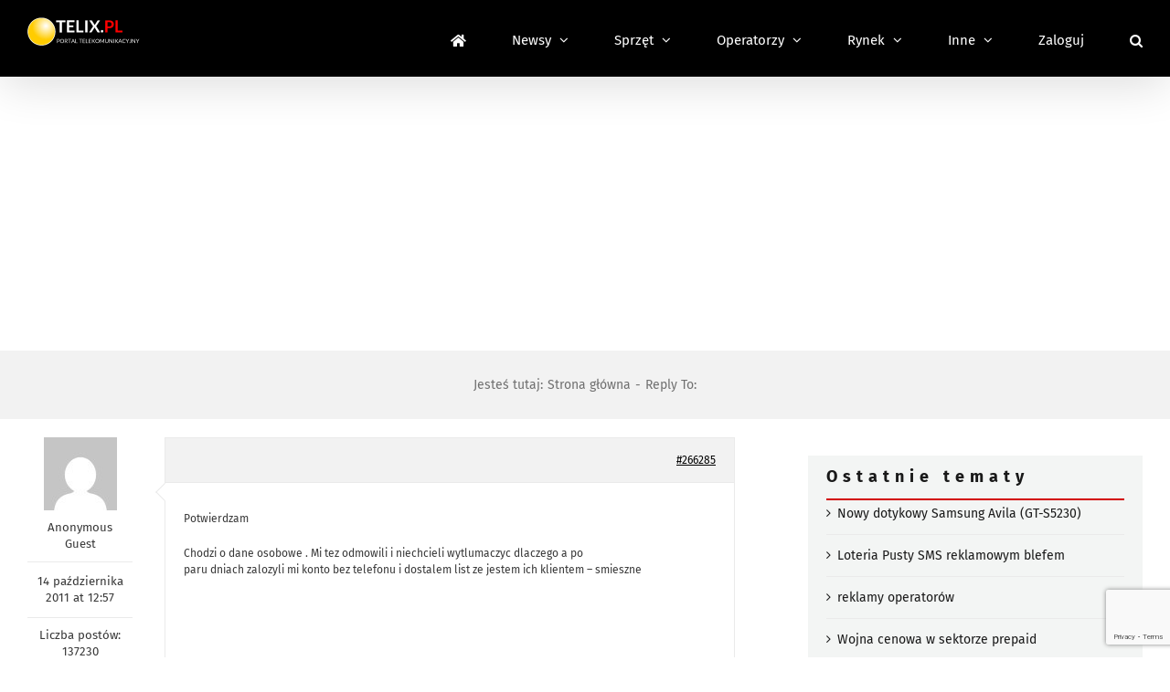

--- FILE ---
content_type: text/html; charset=utf-8
request_url: https://www.google.com/recaptcha/api2/anchor?ar=1&k=6LcGOKgaAAAAAJO0KqcK0-ecTI1DyqZW88oGgYP8&co=aHR0cHM6Ly93d3cudGVsaXgucGw6NDQz&hl=en&v=PoyoqOPhxBO7pBk68S4YbpHZ&size=invisible&anchor-ms=20000&execute-ms=30000&cb=37aaum7hsv93
body_size: 48578
content:
<!DOCTYPE HTML><html dir="ltr" lang="en"><head><meta http-equiv="Content-Type" content="text/html; charset=UTF-8">
<meta http-equiv="X-UA-Compatible" content="IE=edge">
<title>reCAPTCHA</title>
<style type="text/css">
/* cyrillic-ext */
@font-face {
  font-family: 'Roboto';
  font-style: normal;
  font-weight: 400;
  font-stretch: 100%;
  src: url(//fonts.gstatic.com/s/roboto/v48/KFO7CnqEu92Fr1ME7kSn66aGLdTylUAMa3GUBHMdazTgWw.woff2) format('woff2');
  unicode-range: U+0460-052F, U+1C80-1C8A, U+20B4, U+2DE0-2DFF, U+A640-A69F, U+FE2E-FE2F;
}
/* cyrillic */
@font-face {
  font-family: 'Roboto';
  font-style: normal;
  font-weight: 400;
  font-stretch: 100%;
  src: url(//fonts.gstatic.com/s/roboto/v48/KFO7CnqEu92Fr1ME7kSn66aGLdTylUAMa3iUBHMdazTgWw.woff2) format('woff2');
  unicode-range: U+0301, U+0400-045F, U+0490-0491, U+04B0-04B1, U+2116;
}
/* greek-ext */
@font-face {
  font-family: 'Roboto';
  font-style: normal;
  font-weight: 400;
  font-stretch: 100%;
  src: url(//fonts.gstatic.com/s/roboto/v48/KFO7CnqEu92Fr1ME7kSn66aGLdTylUAMa3CUBHMdazTgWw.woff2) format('woff2');
  unicode-range: U+1F00-1FFF;
}
/* greek */
@font-face {
  font-family: 'Roboto';
  font-style: normal;
  font-weight: 400;
  font-stretch: 100%;
  src: url(//fonts.gstatic.com/s/roboto/v48/KFO7CnqEu92Fr1ME7kSn66aGLdTylUAMa3-UBHMdazTgWw.woff2) format('woff2');
  unicode-range: U+0370-0377, U+037A-037F, U+0384-038A, U+038C, U+038E-03A1, U+03A3-03FF;
}
/* math */
@font-face {
  font-family: 'Roboto';
  font-style: normal;
  font-weight: 400;
  font-stretch: 100%;
  src: url(//fonts.gstatic.com/s/roboto/v48/KFO7CnqEu92Fr1ME7kSn66aGLdTylUAMawCUBHMdazTgWw.woff2) format('woff2');
  unicode-range: U+0302-0303, U+0305, U+0307-0308, U+0310, U+0312, U+0315, U+031A, U+0326-0327, U+032C, U+032F-0330, U+0332-0333, U+0338, U+033A, U+0346, U+034D, U+0391-03A1, U+03A3-03A9, U+03B1-03C9, U+03D1, U+03D5-03D6, U+03F0-03F1, U+03F4-03F5, U+2016-2017, U+2034-2038, U+203C, U+2040, U+2043, U+2047, U+2050, U+2057, U+205F, U+2070-2071, U+2074-208E, U+2090-209C, U+20D0-20DC, U+20E1, U+20E5-20EF, U+2100-2112, U+2114-2115, U+2117-2121, U+2123-214F, U+2190, U+2192, U+2194-21AE, U+21B0-21E5, U+21F1-21F2, U+21F4-2211, U+2213-2214, U+2216-22FF, U+2308-230B, U+2310, U+2319, U+231C-2321, U+2336-237A, U+237C, U+2395, U+239B-23B7, U+23D0, U+23DC-23E1, U+2474-2475, U+25AF, U+25B3, U+25B7, U+25BD, U+25C1, U+25CA, U+25CC, U+25FB, U+266D-266F, U+27C0-27FF, U+2900-2AFF, U+2B0E-2B11, U+2B30-2B4C, U+2BFE, U+3030, U+FF5B, U+FF5D, U+1D400-1D7FF, U+1EE00-1EEFF;
}
/* symbols */
@font-face {
  font-family: 'Roboto';
  font-style: normal;
  font-weight: 400;
  font-stretch: 100%;
  src: url(//fonts.gstatic.com/s/roboto/v48/KFO7CnqEu92Fr1ME7kSn66aGLdTylUAMaxKUBHMdazTgWw.woff2) format('woff2');
  unicode-range: U+0001-000C, U+000E-001F, U+007F-009F, U+20DD-20E0, U+20E2-20E4, U+2150-218F, U+2190, U+2192, U+2194-2199, U+21AF, U+21E6-21F0, U+21F3, U+2218-2219, U+2299, U+22C4-22C6, U+2300-243F, U+2440-244A, U+2460-24FF, U+25A0-27BF, U+2800-28FF, U+2921-2922, U+2981, U+29BF, U+29EB, U+2B00-2BFF, U+4DC0-4DFF, U+FFF9-FFFB, U+10140-1018E, U+10190-1019C, U+101A0, U+101D0-101FD, U+102E0-102FB, U+10E60-10E7E, U+1D2C0-1D2D3, U+1D2E0-1D37F, U+1F000-1F0FF, U+1F100-1F1AD, U+1F1E6-1F1FF, U+1F30D-1F30F, U+1F315, U+1F31C, U+1F31E, U+1F320-1F32C, U+1F336, U+1F378, U+1F37D, U+1F382, U+1F393-1F39F, U+1F3A7-1F3A8, U+1F3AC-1F3AF, U+1F3C2, U+1F3C4-1F3C6, U+1F3CA-1F3CE, U+1F3D4-1F3E0, U+1F3ED, U+1F3F1-1F3F3, U+1F3F5-1F3F7, U+1F408, U+1F415, U+1F41F, U+1F426, U+1F43F, U+1F441-1F442, U+1F444, U+1F446-1F449, U+1F44C-1F44E, U+1F453, U+1F46A, U+1F47D, U+1F4A3, U+1F4B0, U+1F4B3, U+1F4B9, U+1F4BB, U+1F4BF, U+1F4C8-1F4CB, U+1F4D6, U+1F4DA, U+1F4DF, U+1F4E3-1F4E6, U+1F4EA-1F4ED, U+1F4F7, U+1F4F9-1F4FB, U+1F4FD-1F4FE, U+1F503, U+1F507-1F50B, U+1F50D, U+1F512-1F513, U+1F53E-1F54A, U+1F54F-1F5FA, U+1F610, U+1F650-1F67F, U+1F687, U+1F68D, U+1F691, U+1F694, U+1F698, U+1F6AD, U+1F6B2, U+1F6B9-1F6BA, U+1F6BC, U+1F6C6-1F6CF, U+1F6D3-1F6D7, U+1F6E0-1F6EA, U+1F6F0-1F6F3, U+1F6F7-1F6FC, U+1F700-1F7FF, U+1F800-1F80B, U+1F810-1F847, U+1F850-1F859, U+1F860-1F887, U+1F890-1F8AD, U+1F8B0-1F8BB, U+1F8C0-1F8C1, U+1F900-1F90B, U+1F93B, U+1F946, U+1F984, U+1F996, U+1F9E9, U+1FA00-1FA6F, U+1FA70-1FA7C, U+1FA80-1FA89, U+1FA8F-1FAC6, U+1FACE-1FADC, U+1FADF-1FAE9, U+1FAF0-1FAF8, U+1FB00-1FBFF;
}
/* vietnamese */
@font-face {
  font-family: 'Roboto';
  font-style: normal;
  font-weight: 400;
  font-stretch: 100%;
  src: url(//fonts.gstatic.com/s/roboto/v48/KFO7CnqEu92Fr1ME7kSn66aGLdTylUAMa3OUBHMdazTgWw.woff2) format('woff2');
  unicode-range: U+0102-0103, U+0110-0111, U+0128-0129, U+0168-0169, U+01A0-01A1, U+01AF-01B0, U+0300-0301, U+0303-0304, U+0308-0309, U+0323, U+0329, U+1EA0-1EF9, U+20AB;
}
/* latin-ext */
@font-face {
  font-family: 'Roboto';
  font-style: normal;
  font-weight: 400;
  font-stretch: 100%;
  src: url(//fonts.gstatic.com/s/roboto/v48/KFO7CnqEu92Fr1ME7kSn66aGLdTylUAMa3KUBHMdazTgWw.woff2) format('woff2');
  unicode-range: U+0100-02BA, U+02BD-02C5, U+02C7-02CC, U+02CE-02D7, U+02DD-02FF, U+0304, U+0308, U+0329, U+1D00-1DBF, U+1E00-1E9F, U+1EF2-1EFF, U+2020, U+20A0-20AB, U+20AD-20C0, U+2113, U+2C60-2C7F, U+A720-A7FF;
}
/* latin */
@font-face {
  font-family: 'Roboto';
  font-style: normal;
  font-weight: 400;
  font-stretch: 100%;
  src: url(//fonts.gstatic.com/s/roboto/v48/KFO7CnqEu92Fr1ME7kSn66aGLdTylUAMa3yUBHMdazQ.woff2) format('woff2');
  unicode-range: U+0000-00FF, U+0131, U+0152-0153, U+02BB-02BC, U+02C6, U+02DA, U+02DC, U+0304, U+0308, U+0329, U+2000-206F, U+20AC, U+2122, U+2191, U+2193, U+2212, U+2215, U+FEFF, U+FFFD;
}
/* cyrillic-ext */
@font-face {
  font-family: 'Roboto';
  font-style: normal;
  font-weight: 500;
  font-stretch: 100%;
  src: url(//fonts.gstatic.com/s/roboto/v48/KFO7CnqEu92Fr1ME7kSn66aGLdTylUAMa3GUBHMdazTgWw.woff2) format('woff2');
  unicode-range: U+0460-052F, U+1C80-1C8A, U+20B4, U+2DE0-2DFF, U+A640-A69F, U+FE2E-FE2F;
}
/* cyrillic */
@font-face {
  font-family: 'Roboto';
  font-style: normal;
  font-weight: 500;
  font-stretch: 100%;
  src: url(//fonts.gstatic.com/s/roboto/v48/KFO7CnqEu92Fr1ME7kSn66aGLdTylUAMa3iUBHMdazTgWw.woff2) format('woff2');
  unicode-range: U+0301, U+0400-045F, U+0490-0491, U+04B0-04B1, U+2116;
}
/* greek-ext */
@font-face {
  font-family: 'Roboto';
  font-style: normal;
  font-weight: 500;
  font-stretch: 100%;
  src: url(//fonts.gstatic.com/s/roboto/v48/KFO7CnqEu92Fr1ME7kSn66aGLdTylUAMa3CUBHMdazTgWw.woff2) format('woff2');
  unicode-range: U+1F00-1FFF;
}
/* greek */
@font-face {
  font-family: 'Roboto';
  font-style: normal;
  font-weight: 500;
  font-stretch: 100%;
  src: url(//fonts.gstatic.com/s/roboto/v48/KFO7CnqEu92Fr1ME7kSn66aGLdTylUAMa3-UBHMdazTgWw.woff2) format('woff2');
  unicode-range: U+0370-0377, U+037A-037F, U+0384-038A, U+038C, U+038E-03A1, U+03A3-03FF;
}
/* math */
@font-face {
  font-family: 'Roboto';
  font-style: normal;
  font-weight: 500;
  font-stretch: 100%;
  src: url(//fonts.gstatic.com/s/roboto/v48/KFO7CnqEu92Fr1ME7kSn66aGLdTylUAMawCUBHMdazTgWw.woff2) format('woff2');
  unicode-range: U+0302-0303, U+0305, U+0307-0308, U+0310, U+0312, U+0315, U+031A, U+0326-0327, U+032C, U+032F-0330, U+0332-0333, U+0338, U+033A, U+0346, U+034D, U+0391-03A1, U+03A3-03A9, U+03B1-03C9, U+03D1, U+03D5-03D6, U+03F0-03F1, U+03F4-03F5, U+2016-2017, U+2034-2038, U+203C, U+2040, U+2043, U+2047, U+2050, U+2057, U+205F, U+2070-2071, U+2074-208E, U+2090-209C, U+20D0-20DC, U+20E1, U+20E5-20EF, U+2100-2112, U+2114-2115, U+2117-2121, U+2123-214F, U+2190, U+2192, U+2194-21AE, U+21B0-21E5, U+21F1-21F2, U+21F4-2211, U+2213-2214, U+2216-22FF, U+2308-230B, U+2310, U+2319, U+231C-2321, U+2336-237A, U+237C, U+2395, U+239B-23B7, U+23D0, U+23DC-23E1, U+2474-2475, U+25AF, U+25B3, U+25B7, U+25BD, U+25C1, U+25CA, U+25CC, U+25FB, U+266D-266F, U+27C0-27FF, U+2900-2AFF, U+2B0E-2B11, U+2B30-2B4C, U+2BFE, U+3030, U+FF5B, U+FF5D, U+1D400-1D7FF, U+1EE00-1EEFF;
}
/* symbols */
@font-face {
  font-family: 'Roboto';
  font-style: normal;
  font-weight: 500;
  font-stretch: 100%;
  src: url(//fonts.gstatic.com/s/roboto/v48/KFO7CnqEu92Fr1ME7kSn66aGLdTylUAMaxKUBHMdazTgWw.woff2) format('woff2');
  unicode-range: U+0001-000C, U+000E-001F, U+007F-009F, U+20DD-20E0, U+20E2-20E4, U+2150-218F, U+2190, U+2192, U+2194-2199, U+21AF, U+21E6-21F0, U+21F3, U+2218-2219, U+2299, U+22C4-22C6, U+2300-243F, U+2440-244A, U+2460-24FF, U+25A0-27BF, U+2800-28FF, U+2921-2922, U+2981, U+29BF, U+29EB, U+2B00-2BFF, U+4DC0-4DFF, U+FFF9-FFFB, U+10140-1018E, U+10190-1019C, U+101A0, U+101D0-101FD, U+102E0-102FB, U+10E60-10E7E, U+1D2C0-1D2D3, U+1D2E0-1D37F, U+1F000-1F0FF, U+1F100-1F1AD, U+1F1E6-1F1FF, U+1F30D-1F30F, U+1F315, U+1F31C, U+1F31E, U+1F320-1F32C, U+1F336, U+1F378, U+1F37D, U+1F382, U+1F393-1F39F, U+1F3A7-1F3A8, U+1F3AC-1F3AF, U+1F3C2, U+1F3C4-1F3C6, U+1F3CA-1F3CE, U+1F3D4-1F3E0, U+1F3ED, U+1F3F1-1F3F3, U+1F3F5-1F3F7, U+1F408, U+1F415, U+1F41F, U+1F426, U+1F43F, U+1F441-1F442, U+1F444, U+1F446-1F449, U+1F44C-1F44E, U+1F453, U+1F46A, U+1F47D, U+1F4A3, U+1F4B0, U+1F4B3, U+1F4B9, U+1F4BB, U+1F4BF, U+1F4C8-1F4CB, U+1F4D6, U+1F4DA, U+1F4DF, U+1F4E3-1F4E6, U+1F4EA-1F4ED, U+1F4F7, U+1F4F9-1F4FB, U+1F4FD-1F4FE, U+1F503, U+1F507-1F50B, U+1F50D, U+1F512-1F513, U+1F53E-1F54A, U+1F54F-1F5FA, U+1F610, U+1F650-1F67F, U+1F687, U+1F68D, U+1F691, U+1F694, U+1F698, U+1F6AD, U+1F6B2, U+1F6B9-1F6BA, U+1F6BC, U+1F6C6-1F6CF, U+1F6D3-1F6D7, U+1F6E0-1F6EA, U+1F6F0-1F6F3, U+1F6F7-1F6FC, U+1F700-1F7FF, U+1F800-1F80B, U+1F810-1F847, U+1F850-1F859, U+1F860-1F887, U+1F890-1F8AD, U+1F8B0-1F8BB, U+1F8C0-1F8C1, U+1F900-1F90B, U+1F93B, U+1F946, U+1F984, U+1F996, U+1F9E9, U+1FA00-1FA6F, U+1FA70-1FA7C, U+1FA80-1FA89, U+1FA8F-1FAC6, U+1FACE-1FADC, U+1FADF-1FAE9, U+1FAF0-1FAF8, U+1FB00-1FBFF;
}
/* vietnamese */
@font-face {
  font-family: 'Roboto';
  font-style: normal;
  font-weight: 500;
  font-stretch: 100%;
  src: url(//fonts.gstatic.com/s/roboto/v48/KFO7CnqEu92Fr1ME7kSn66aGLdTylUAMa3OUBHMdazTgWw.woff2) format('woff2');
  unicode-range: U+0102-0103, U+0110-0111, U+0128-0129, U+0168-0169, U+01A0-01A1, U+01AF-01B0, U+0300-0301, U+0303-0304, U+0308-0309, U+0323, U+0329, U+1EA0-1EF9, U+20AB;
}
/* latin-ext */
@font-face {
  font-family: 'Roboto';
  font-style: normal;
  font-weight: 500;
  font-stretch: 100%;
  src: url(//fonts.gstatic.com/s/roboto/v48/KFO7CnqEu92Fr1ME7kSn66aGLdTylUAMa3KUBHMdazTgWw.woff2) format('woff2');
  unicode-range: U+0100-02BA, U+02BD-02C5, U+02C7-02CC, U+02CE-02D7, U+02DD-02FF, U+0304, U+0308, U+0329, U+1D00-1DBF, U+1E00-1E9F, U+1EF2-1EFF, U+2020, U+20A0-20AB, U+20AD-20C0, U+2113, U+2C60-2C7F, U+A720-A7FF;
}
/* latin */
@font-face {
  font-family: 'Roboto';
  font-style: normal;
  font-weight: 500;
  font-stretch: 100%;
  src: url(//fonts.gstatic.com/s/roboto/v48/KFO7CnqEu92Fr1ME7kSn66aGLdTylUAMa3yUBHMdazQ.woff2) format('woff2');
  unicode-range: U+0000-00FF, U+0131, U+0152-0153, U+02BB-02BC, U+02C6, U+02DA, U+02DC, U+0304, U+0308, U+0329, U+2000-206F, U+20AC, U+2122, U+2191, U+2193, U+2212, U+2215, U+FEFF, U+FFFD;
}
/* cyrillic-ext */
@font-face {
  font-family: 'Roboto';
  font-style: normal;
  font-weight: 900;
  font-stretch: 100%;
  src: url(//fonts.gstatic.com/s/roboto/v48/KFO7CnqEu92Fr1ME7kSn66aGLdTylUAMa3GUBHMdazTgWw.woff2) format('woff2');
  unicode-range: U+0460-052F, U+1C80-1C8A, U+20B4, U+2DE0-2DFF, U+A640-A69F, U+FE2E-FE2F;
}
/* cyrillic */
@font-face {
  font-family: 'Roboto';
  font-style: normal;
  font-weight: 900;
  font-stretch: 100%;
  src: url(//fonts.gstatic.com/s/roboto/v48/KFO7CnqEu92Fr1ME7kSn66aGLdTylUAMa3iUBHMdazTgWw.woff2) format('woff2');
  unicode-range: U+0301, U+0400-045F, U+0490-0491, U+04B0-04B1, U+2116;
}
/* greek-ext */
@font-face {
  font-family: 'Roboto';
  font-style: normal;
  font-weight: 900;
  font-stretch: 100%;
  src: url(//fonts.gstatic.com/s/roboto/v48/KFO7CnqEu92Fr1ME7kSn66aGLdTylUAMa3CUBHMdazTgWw.woff2) format('woff2');
  unicode-range: U+1F00-1FFF;
}
/* greek */
@font-face {
  font-family: 'Roboto';
  font-style: normal;
  font-weight: 900;
  font-stretch: 100%;
  src: url(//fonts.gstatic.com/s/roboto/v48/KFO7CnqEu92Fr1ME7kSn66aGLdTylUAMa3-UBHMdazTgWw.woff2) format('woff2');
  unicode-range: U+0370-0377, U+037A-037F, U+0384-038A, U+038C, U+038E-03A1, U+03A3-03FF;
}
/* math */
@font-face {
  font-family: 'Roboto';
  font-style: normal;
  font-weight: 900;
  font-stretch: 100%;
  src: url(//fonts.gstatic.com/s/roboto/v48/KFO7CnqEu92Fr1ME7kSn66aGLdTylUAMawCUBHMdazTgWw.woff2) format('woff2');
  unicode-range: U+0302-0303, U+0305, U+0307-0308, U+0310, U+0312, U+0315, U+031A, U+0326-0327, U+032C, U+032F-0330, U+0332-0333, U+0338, U+033A, U+0346, U+034D, U+0391-03A1, U+03A3-03A9, U+03B1-03C9, U+03D1, U+03D5-03D6, U+03F0-03F1, U+03F4-03F5, U+2016-2017, U+2034-2038, U+203C, U+2040, U+2043, U+2047, U+2050, U+2057, U+205F, U+2070-2071, U+2074-208E, U+2090-209C, U+20D0-20DC, U+20E1, U+20E5-20EF, U+2100-2112, U+2114-2115, U+2117-2121, U+2123-214F, U+2190, U+2192, U+2194-21AE, U+21B0-21E5, U+21F1-21F2, U+21F4-2211, U+2213-2214, U+2216-22FF, U+2308-230B, U+2310, U+2319, U+231C-2321, U+2336-237A, U+237C, U+2395, U+239B-23B7, U+23D0, U+23DC-23E1, U+2474-2475, U+25AF, U+25B3, U+25B7, U+25BD, U+25C1, U+25CA, U+25CC, U+25FB, U+266D-266F, U+27C0-27FF, U+2900-2AFF, U+2B0E-2B11, U+2B30-2B4C, U+2BFE, U+3030, U+FF5B, U+FF5D, U+1D400-1D7FF, U+1EE00-1EEFF;
}
/* symbols */
@font-face {
  font-family: 'Roboto';
  font-style: normal;
  font-weight: 900;
  font-stretch: 100%;
  src: url(//fonts.gstatic.com/s/roboto/v48/KFO7CnqEu92Fr1ME7kSn66aGLdTylUAMaxKUBHMdazTgWw.woff2) format('woff2');
  unicode-range: U+0001-000C, U+000E-001F, U+007F-009F, U+20DD-20E0, U+20E2-20E4, U+2150-218F, U+2190, U+2192, U+2194-2199, U+21AF, U+21E6-21F0, U+21F3, U+2218-2219, U+2299, U+22C4-22C6, U+2300-243F, U+2440-244A, U+2460-24FF, U+25A0-27BF, U+2800-28FF, U+2921-2922, U+2981, U+29BF, U+29EB, U+2B00-2BFF, U+4DC0-4DFF, U+FFF9-FFFB, U+10140-1018E, U+10190-1019C, U+101A0, U+101D0-101FD, U+102E0-102FB, U+10E60-10E7E, U+1D2C0-1D2D3, U+1D2E0-1D37F, U+1F000-1F0FF, U+1F100-1F1AD, U+1F1E6-1F1FF, U+1F30D-1F30F, U+1F315, U+1F31C, U+1F31E, U+1F320-1F32C, U+1F336, U+1F378, U+1F37D, U+1F382, U+1F393-1F39F, U+1F3A7-1F3A8, U+1F3AC-1F3AF, U+1F3C2, U+1F3C4-1F3C6, U+1F3CA-1F3CE, U+1F3D4-1F3E0, U+1F3ED, U+1F3F1-1F3F3, U+1F3F5-1F3F7, U+1F408, U+1F415, U+1F41F, U+1F426, U+1F43F, U+1F441-1F442, U+1F444, U+1F446-1F449, U+1F44C-1F44E, U+1F453, U+1F46A, U+1F47D, U+1F4A3, U+1F4B0, U+1F4B3, U+1F4B9, U+1F4BB, U+1F4BF, U+1F4C8-1F4CB, U+1F4D6, U+1F4DA, U+1F4DF, U+1F4E3-1F4E6, U+1F4EA-1F4ED, U+1F4F7, U+1F4F9-1F4FB, U+1F4FD-1F4FE, U+1F503, U+1F507-1F50B, U+1F50D, U+1F512-1F513, U+1F53E-1F54A, U+1F54F-1F5FA, U+1F610, U+1F650-1F67F, U+1F687, U+1F68D, U+1F691, U+1F694, U+1F698, U+1F6AD, U+1F6B2, U+1F6B9-1F6BA, U+1F6BC, U+1F6C6-1F6CF, U+1F6D3-1F6D7, U+1F6E0-1F6EA, U+1F6F0-1F6F3, U+1F6F7-1F6FC, U+1F700-1F7FF, U+1F800-1F80B, U+1F810-1F847, U+1F850-1F859, U+1F860-1F887, U+1F890-1F8AD, U+1F8B0-1F8BB, U+1F8C0-1F8C1, U+1F900-1F90B, U+1F93B, U+1F946, U+1F984, U+1F996, U+1F9E9, U+1FA00-1FA6F, U+1FA70-1FA7C, U+1FA80-1FA89, U+1FA8F-1FAC6, U+1FACE-1FADC, U+1FADF-1FAE9, U+1FAF0-1FAF8, U+1FB00-1FBFF;
}
/* vietnamese */
@font-face {
  font-family: 'Roboto';
  font-style: normal;
  font-weight: 900;
  font-stretch: 100%;
  src: url(//fonts.gstatic.com/s/roboto/v48/KFO7CnqEu92Fr1ME7kSn66aGLdTylUAMa3OUBHMdazTgWw.woff2) format('woff2');
  unicode-range: U+0102-0103, U+0110-0111, U+0128-0129, U+0168-0169, U+01A0-01A1, U+01AF-01B0, U+0300-0301, U+0303-0304, U+0308-0309, U+0323, U+0329, U+1EA0-1EF9, U+20AB;
}
/* latin-ext */
@font-face {
  font-family: 'Roboto';
  font-style: normal;
  font-weight: 900;
  font-stretch: 100%;
  src: url(//fonts.gstatic.com/s/roboto/v48/KFO7CnqEu92Fr1ME7kSn66aGLdTylUAMa3KUBHMdazTgWw.woff2) format('woff2');
  unicode-range: U+0100-02BA, U+02BD-02C5, U+02C7-02CC, U+02CE-02D7, U+02DD-02FF, U+0304, U+0308, U+0329, U+1D00-1DBF, U+1E00-1E9F, U+1EF2-1EFF, U+2020, U+20A0-20AB, U+20AD-20C0, U+2113, U+2C60-2C7F, U+A720-A7FF;
}
/* latin */
@font-face {
  font-family: 'Roboto';
  font-style: normal;
  font-weight: 900;
  font-stretch: 100%;
  src: url(//fonts.gstatic.com/s/roboto/v48/KFO7CnqEu92Fr1ME7kSn66aGLdTylUAMa3yUBHMdazQ.woff2) format('woff2');
  unicode-range: U+0000-00FF, U+0131, U+0152-0153, U+02BB-02BC, U+02C6, U+02DA, U+02DC, U+0304, U+0308, U+0329, U+2000-206F, U+20AC, U+2122, U+2191, U+2193, U+2212, U+2215, U+FEFF, U+FFFD;
}

</style>
<link rel="stylesheet" type="text/css" href="https://www.gstatic.com/recaptcha/releases/PoyoqOPhxBO7pBk68S4YbpHZ/styles__ltr.css">
<script nonce="cht2W04eCnsWc1CnUYHdbA" type="text/javascript">window['__recaptcha_api'] = 'https://www.google.com/recaptcha/api2/';</script>
<script type="text/javascript" src="https://www.gstatic.com/recaptcha/releases/PoyoqOPhxBO7pBk68S4YbpHZ/recaptcha__en.js" nonce="cht2W04eCnsWc1CnUYHdbA">
      
    </script></head>
<body><div id="rc-anchor-alert" class="rc-anchor-alert"></div>
<input type="hidden" id="recaptcha-token" value="[base64]">
<script type="text/javascript" nonce="cht2W04eCnsWc1CnUYHdbA">
      recaptcha.anchor.Main.init("[\x22ainput\x22,[\x22bgdata\x22,\x22\x22,\[base64]/[base64]/[base64]/[base64]/[base64]/[base64]/[base64]/[base64]/[base64]/[base64]\\u003d\x22,\[base64]\\u003d\\u003d\x22,\[base64]/DoF3CsnvCgnLDgRU6T3HDkcOCw4LDs8KNwpHCqllqRkHCtENzdMK+w6bCocKUwqjCvAnDtQYfWEUyN31HdknDjmnCvcKZwpLCgMKMFsOawpHDmcOFdVnDunLDh1TDg8OIKsO/[base64]/WQrDqT47eVLCrsOaO8Kcw5fDgsK2JsOyw5QAw50MwqTDgw1/fw/Dnm/CqjJGEsOkecKHUcOOP8K/BMK+wrsSw4bDiybCtcOQXsOFwofCo23CgcOYw4IQckU0w5k/[base64]/CjWxOw6rCoXnDhkPCgMOhNcODb0QnOX7Dn8K3w68/CxjCrsOlwqPDvMKPw5ovAsK1woNGd8KaKsOSYcOOw77Du8KULWrCvg5oDVg9wok/ZcO2YDhRU8O4wozCg8OzwoZjNsOsw5nDlCUBwovDpsO1w5zDjcK3wrl+w7zCiVrDkhPCpcKawpLCu8K/[base64]/Cg8K+wpJjw7kzwq98w5gkwpEgJRbCt2kGY2YvbcKxZEvCj8OaK3rDvEgdMilnw5wYw5fCtyc2wqMTDD3CqHRZw6vDgHRzw6rDk1bDpCoBJsOuw6HDoWI+wrvDsnl+w6pcHcKzTMK5YcK4MsKGC8K7PXk2w5NSw6bCiSk8GDRawrbDq8KvOm8AwqjDuXZewq4/[base64]/CmcOMw4rCjC7DjCZ2wqUnYsKYwqAQw4PCgsOBLzLCucOiwoEzPzRKw48RQitiw6hJTMOTwrzDtcO8QU4dKSzDr8Kow7zDpzDCmMORUsKCCG/[base64]/[base64]/DuMOqOsKNWmsCf8OGJcKmwpYnwqhJMDbDpgRHG8KxTW7ChxfDu8OLwrk2QMKZecOYwolmwph3w7TDgClAw7ANwrFzQcOOH0Qjw67Cm8KKMDTDrcO9w4hcwqxJw4Y5WUHCh2rCuy7Dqys6cCA/acOgMcKCw6JRcB/Di8Osw57CrsKgTU3DrDXCgcOIOMKJJjbCq8KJw68jw5cyworDoEoCw6rClTXCt8OxwrNkI0Rww6giw6HDqMOxYQTCkR3CnsKpc8OkfG4QwofDlj3CjQI8XsKqw7xQbMOCVmpHwqgURcOEcsKDe8OCK0c6wowYwrDDtMOnworDgMOgwrZ1w5/Dr8KNRcO5TMOhEFHCsUzDpWXDj1YgwrfDgcOLw60CwrbCpsKCNcOPwrB2w57CkMKiw4PDo8KEwpzDgW3CkCjDv2Z6N8KAJsKLaRpWwohcwp96wqrDocOGJk/DvltKTcKTBi/Dix0CKsO7woPCjMONwpjClcOBI3nDvMKZw60ow47Dm1bDgRkPwpHDrlABwq/[base64]/DkMOSwqUhw6EINcKTf8KVw4LDrsOWRcO2wovCjl82N8O+LFTCiUACw7jCuwbCsTsFTMO1w50Xw7/CphJaNADDjsO2w4gZFsKPw5fDpMKHdMONwqAgXSvCrlTDoTRvw5bCgn9KQ8KhEnnDkSsVw6BnUsKXO8KmGcKnRFggwr4xwpBxw5gMw6JHw6fDryYhTFY1ZMKtwq1DcMKuw4PDvMO2EMOew7/[base64]/Cuj1tY8O4CsOAw43Cn8OGwq9Mwop+eXpKK8OGwp8xCMO6cy/[base64]/DuwEQw5LDgVDCl3/[base64]/CMKjwpBfVCNsw60Qw63CiRLDiHQLwo5aWWnCi8OswpNsNcOpwrR3wqnDjVPCpAFhIlnCk8KUPsOUIEfDkXDDgzsNw5HCl01pKMOAw4diTW/DpcO3wp7Ds8KTw4XCgsOPfsO4PMK/[base64]/KGB8UMKywoHDpkRywo/CnQvCmw0hwqhDTCZ0w6nCpHBdXEjCqWN1w4vDtjHCr2IFwrZCCMOPw4vDhyDDksKNw5YCw6vDt3lJwpVsA8O5YcKBcMKFR2rDgwRfKWk4AsOoOyYuw5DDgEHDg8Kiw6HCtMKCXSotw5Bew6paeSIuw5fDmirCisKHMnbCniLCixXCnMKBQF8/CysVw4nCscKoFsOkwqPDjcKxJ8K0IMOCexrDrMOVZWjDoMKTPx0ywq4zdnMGwot5w5MhKsKow44WwpbCr8OXwoAVKVfDrnRAGXzDlnHDpcKvw6LChMOVfsK/w67CtmVRw7hlfcKuw7FMUnnCocK9WMKrwrk7wohrW20/[base64]/CvVrCtcK0woI7w4Fiw5DDmWYDw4vCtgXDhMOJw7TDoRDCuhjCisOlRjRLMMKUw7Fxw6jDpsOOwpk2wrBew6kwRMK3wq7DtcKKJ3HCj8OywpAQw4XDiAMVw5LDn8KmDGQiGz3Ctj5BTsOiTUbCuMKgw7/CrmvCu8KLw4XCrcKPw4FPVMKQNMKBDcOPw7nDiR1Uw4dew7rDsjo7HsKjNMKBUg7Do11GY8OGwrzCgsOfTTUCCR7CoV3CoiXCnmg8aMO3ZMO1BG/CtELCujnDnWbCi8OiU8OXw7HCpcKmwqUrGzTCj8KBPcOXwq3DoMKBPMKsFhgIIhPDgsKsIcKsWXgDw6wiw4fDqjM/w4DDicKrwqgbw4UpCX02GjFvwoR2wo/CqHs2WsOtw7XCoXMCIh/DsHJfFcOQM8OcdyfDqcKDwoZCb8KzfTRNw6Jgw4jDlcKOVgnDkRnCnsKLMXofwqPCvsKPw5PCiMOdwrvCqlwjwpDChBfChcOjGlxjeHo6wqbCjcK3w63CncKGwpIFeVAgX007wrXCrWfDkA/CqMOgw53DtMKrb07ChGDCk8OLw4LDg8Kvwp8nTjzCiBMeLD7CrsOuNUPCn37CrcO0wp/CkRA1WAxIw53CsmPCojlBFXNQw4HDvDVZV3pLJsKBYMOrLAHDjMKqZ8Ohw5cLTUZMwpTCrcO8IcKbXXkPFsOowrHCoAbCiwkjwrzDosKLwp7CgsOBwpvCqcK3wrh7w4TCpMKbJcKqwrDCvQhcwqMFSzDCgMKTw6vDicKmWsOGb3LDusO6dzHDuV/DgsK/w5AtKcK8w5nDn0jCu8KYZQt3TcKIccOZwr7DssKdwpc9wpjDnFY6w6zDrMKnw7JlCcOiXcKocHbCksOFEMKQwqUFO292T8Kpw75Cwr9wJMKdKsKqw4HChAXDocKPPsO5dF3DlsO/I8KUaMOZw4N8wrrCosO6YTIIbsKdaTFHw69aw5dZeykeQcOWSRxicsKMPGTDmEjCiMKlw5Zkw6vDmsKnw7zCk8KgWlgvw6xoacKyDhHDs8Kpwp5MUStnwqvCuBDCqgpWMsKEwp1Awq1FasO7QcOYwrXDgVJzVRhTXUDDsnLCiHzCl8Oowr/[base64]/L1YkwrFww6AewrvDqgUkd8K+w5R3wq7Dv8Obw6vClyEPAWnDv8K4wqoOw4nCkQ9JVsKjAsKuw71/w4sFRyjCo8Opwo7Dgwddw4PCtlEuw5PDoWYKwofDr095wqVFBW/CgB/[base64]/DpBLCjWfCjMKhwppEfcOfwo3Dq8KeTMKSwqdpw7TCkEzDvsKiW8OswogMwrVvVAM+wrjClsOUbF1DwqRPw4zCu2Zlw5kjRzsMwq0Fw4vDl8O0AW4LcxDDj8OPwoNVf8Kdw5fDjsOKPsOgYcKUOsOrJwrCvsOowp/CncOrdBwWZwnCsHVmwpTCsyHCs8OlAMOvDMO/DBlaPMKLwqjDisOjwrBbLsODIMK8dcO9NsKQwrNEw74Rw7/[base64]/CniVQJTTCmBt7cSsBA8KfZsKfw703w40hw5DCiitZw782wpTCmTvChcKhwpDDj8ODNMOow6h6wqJDC2hsR8Ocw7Mew4TDg8OQwr7CjinDicO4FiE3Y8KfJD5eXBIWdx3DrBcCw7XCm0YUAMKUD8Obw6vCq3/ChG8AwqU9bcOHKSgtwql+EAXDscOtwp40wo9dIQfDrlgxLMKsw69kX8ORKEbDr8KtwonDqnnDrsOswrFBw6B1XsOjbcK/[base64]/DiTjCiMOQwoR6wqbCtwbCiMOBJAMdICHDnsOqS3U0w7zDpBDCtMOcw7l0H3cMwo0/[base64]/wr7CiDZ9RMKRQwjDsAbCq8OFTzh1wqpFSm/CqSdRwrjChz7Cr3hCw6Yow77DgUMtNMK5RsOzw5Z0wrU4wo0hwp3DsMKPwq7CvRvDrcO0ZiPDs8ORCcKZZFTDlz0EwrkiL8Knw47Cg8OVw5tFwp56wrpKYSjDgjvCrC8GwpLDocOlZsK/FUUyw404wpvClcOrwrXCusK/wr/ClcK4wrIpw7l4K3YhwqImNMO5w67DsB5UDRwKbsOPwrfDhMOWAkLDs2PDtwxhOcK+w63Dk8Kfw4vCoUVpwqvCqcOHRsOAwq0bbCzCmsOmZDoYw6/DoBzDvz1fwqRkCWkdeX/[base64]/wr/CuMOZw50ow5vCoRNOPsKEGhLCg8KyYRAOw4oTwpZ0HsKnw5U/w70Wwq/Ck0fDmsKdYMKswp1Mwr95w5XCoSUvw7/Dj3vCnMKFw659cSpbwqfDi39wwptuRMOFw4HCq09Bw5jDhsOGNMKpB3jCmQfCrj1bwqBwwpYRCMOAUkRawqfDk8O/[base64]/DpsKNU8KWb33DpSszbsKdw5vCmg7DgcKzUHcww5gYwo0Tw6UsB0JLw7RRw4XDhF8GB8OTVsKSwotYa28SKXPCqgwMwqXDvm/DoMKOekjDsMOZA8ODw4PDu8OcJ8OTV8OvSXvDnsOPIihiw7YhRcKuEsOAwp7Dvz8YaFrDtS54w5Qpwr4vXCcNA8KQRcKMwqgsw4IIwopBf8KWw6tQw7NEHcKlT8KawoQaw6/[base64]/CjHlvZcOYwp0mFWo5d23ChsKbfG3DhsKdwrZaw54MX3rDkRY1wpTDm8KxwrHClsKJw6YcWlVCAlMjXzLCv8OqRWh8w4/CuljCjzwjwqscw6IYwoXCocKpw7sIw7XChsKfwrHDrxbDhR/[base64]/DvkMAwoI1w5ZRw53DsXrDnFPDiHjDisKLJBbDp8K4wq7Dv0cLwrMvIcKKwqRxOMOIcMKPw7jDmsOCLjTDpMKxw7FKw5ZCw4fCigpnIn3Du8O2w6bCgRtBEcORw4nCucOAYXXDlMK4w71wfMO/w5wvEsKWw4s4FsOrVgHCksKpPcOhRV3DpXlMwrssB1vDgsKAwoPDrMKswo/DjcOBP1Q9wqzDqsKxwoEbTH/[base64]/DmsOBV8OMe8OWwqnDp8KWw7PDnnQ+w7Ztw5sTYEFJwrbDi8K9FEgTcMKOwrd7RcO0wq/Dq3DChcKxN8K0K8K0D8Krf8Kjw7Bxw6Zrw7MZw4I+wpESZmDDjAfClGkfw64hw5YwLDjDi8KOwpfCpsOgO1rDoiPDocO/wq3CuAJSw7TCg8KYA8KISsOwwoLDtGFuw43Coy/DnMO6woXCnsKgEcOhOh86w7bColduw5wZwoNAEUZmbiDDiMO7wqsSUgxNw7LChSrDmiPDvCA5KVJDMA8twp1rw5XChMOjwoPCiMKXZsO6w5lHwqQAwr4UwpTDgsOBwovDv8KDMsOTCjYiXUBTS8OGw6VCw79owqMMwrnCgxALTnsFQsKrAMKDVH/CnsO2YGJ2wq3Ch8OJw73ClHLChnDCqsOuw4jCocKbwp0ZwqvDvcOowonCvjlgGcKQwojDj8O8w6wyScKqw7jCscKAw5MBJMK/[base64]/[base64]/[base64]/wqs4VsOtUMO3Y8K3w6BdA8KiDsOww4/CqMO/QcKlw4HCtBZzWiLCrWvDpxTCksKXwrVawqI0wr0/EcKQwoJzwoVVFxTClcKhwovCq8O6wrrDo8OEwqnDpWnCgcKqw41kw5U6wrTDtE/Cr3PCrDoNd8Oaw4pww7LDthzDokrCsTAuDWDDpkHDoVQZw5UidVrCtcO7w53DmcOTwptVIMOOJcKzIcO3GcKTw5Elwo4NBMKIw5wFw5/CrWQ4f8OrZMOKIcKqAi3CpsKdDT/CiMO0wovCgV7DuWsAe8Kzwo3CtQ0PUSd/wr/CrMKIwoA9w6sXwp7ChSAaw7rDocOWwpguNHfDoMKuAlFZTHDCocKxw4UIw6FVS8KXEUTCuU00Y8KFw7vDt2tqPE8sw4fCmh9SwpAqworCsUjDmx9HZ8KFWnTCqcKHwpc/Sg/DuTvCrx8Owp3Dv8KTe8Onw6Fmw6DCh8KPHG4+I8KQw43CnsKpMsOmZSbCik0VX8Odw4nCmANpw4gAwoEAYW3DhcO2WjPDkgNlWcOUwp8YYBXDqE7DnsK8woTDkz3CvMOxw4JUwprCmzs0Oi8Of28zw7gfw6/[base64]/U38aw7HCrMO6JBJMKMOeZQ7Csy8Lw63CuxJcecOmwqNcDWrDrntqw7bCjMO4wpANwppLwqnDocOUwqBXL2nCuRt6w4tcwoPCmcKKZcOqw77DmMKQVBouw4p7OMK8L0nDpTFRLFXCk8KqDkjDkMK/w7nCkTJWwqTCh8OjwpUfwpvCnsOpwoTCr8KPL8OpWRF+F8OcwooxGEHCusOIw4rCqXnCtsOHw77Cm8KJUldRZAzChj3CmcKDBXjDiCLClQPDtsOTw7wNw4Ivw6/DlsKnwobDn8KVfX/CqMKzw7FADiAUwoEqFMO6NMOPBMKswo9cwp/CicOYw7B1fcK4w7fDr3t8wp3DhcOtB8Kswqo6K8OOLcKPXMOEf8Ozwp3Dk2rDmcO/MsKRX0bCsgXDtAsYwr1lwp3DkinCnS3CqMOKUsKudhnDvsKkP8KqdcKPPizCvsKswojDuGQIG8O/NcO/w7DDnmfCiMOMwr3Cn8KIGsKMw6XCucOKw4HDiA0uNMKlasO6Ih4UXsOMHCPDlzPDhcKdT8K6RMKww67CgcKgJHbCi8K/wrXDijxFw6zCuxQwT8OtfCNAw4zCrgXDoMKMw7jCqsO5w6MpKcOZwo3CpMKMFMKiwoMwwpzDisK6wo7CmMKlPjwmw7pMdWzDvHzClHPCkBzCqkXDqcOweRdPw5bCq2/DlHIxcwDCv8OGSMOBwqXClcOkNcKIw5PCuMOowo10L1QwZhcqRxBtw4HDtcOnw67DuWp1BwgJwrDDhXlAdcK9UQAmVsOxJFs/EgzCu8O8wrAlM2vDtEbDu3vDvMO+Z8Oqwqc7ecOBwqzDkj3Cl1/CmT7Dr8KeIkIkwoFJw57CvkbDtwodw71hMigvUcOJM8Omw7TCmMO4YEvDrMOrX8Ojw4JVQ8Knw5BwwqfDlBkHXcKWeQ1jZMOywol8w5zCoz/[base64]/[base64]/[base64]/DvMOFwoDCosK4w7zDqsK+bHHDij95YsK8QVB0X8ObNMK2woPDpMOGRTLCnHXDtQPCng5pwotWw5AGA8KWwrfDqnk0P1hUw6IoIgEbwpHCgElUw7EjwodswrZpMMO2Q3cXwrfDi0HDh8O2wo/Cr8OHwqN2I27Chh0iw4jCo8Ktw4wcwoAYw5XDtE/DuGPCu8OWY8K5wp4zaDhcWcOrOMKKfhA0eFd7JMOEFMOmD8OKw59/VTV8w4PDtMOAVcOJQsK/wpjCm8Ogw53DiX/CjEUvSMKnVsKPFMOXMMO1P8Kdw5EYwrR7woXDvMOROmtiRsK0wovCiHHDoUMlOcK3LywCERPDpG8BQn3DvwjDmcOkw43Co11kwo7ChUM0Q0twDsOywoMww4hbw6EAImjCsVM2wp1aOHLCpxbClBzDpMOnw7/Cmi1pMsOZwqjDkcOLLU4XF35swol4ScOywofCqXFXwqReaTU6w7UPw4DCrhkoYyxww7RzccO4X8KOwozDpcK1w6Nmw63CtCXDlcOfwrUwD8K/[base64]/[base64]/CllJzVMK8wpw9w47DmT9rwrkJwrAqUsOqw5dgwqvDlcK9wo8AXnLCm1/CjMOhSVfDr8ONMmzCgcKawrEDZU4VPQFtw74SesKCO11EDFYhOsO1BcKOw6c5QRfDgmY+w6QhwrRxw6rCiCvClcO1X1FhLsOnE2UCZmrDklkwdsK8w4EGW8KeVVfCoQElASXDrcOBwpHDiMK8w4LCjmPDisOAWx7CocOawqXDncKYw5saFEE2wrNMIcK/[base64]/CrcKkwot+D8OtwosdEMOTwofDr8Ofw43DrGQywofCnjckJ8KNAcKHfMKJw6RvwrMnw7tfS3zCpMOUUXTCjcKtcVBYw4LDrjEEYHbCp8OSw7sFwpkoH1V7XsOiwo3Du07Dq8ODbsKSeMKYX8ObeFbCjMO+w6jCswIuw63Dh8Klwr/DqS5zw6rCisOlwpRIw44hw4HDlUEXfmfDisOTAsOPwrF/woDDmVDCnH8kwqVpw4DCi2DDsQwTH8OEEnHDkcKILArDuVo+CsKtwqjDosKUcMKpPGpAw6FlLMK4w6LCusKuw7zCs8KkUwUYwrPCgidoLsKSw4zDhAAwGAzDp8Kvwo5Qw6PDp192KMK2wr/DoxXDllVUworDrsOJw6bCk8OTw7R+e8OxUl40c8OUeGNHLj5Lw4XDrRVTwoVhwr5kw67DrwdPwqTCgDEPwpttwolwWSfCkcKswpd0wr9yNB1cw4xLw7PDhsKbERgYDE/[base64]/DkTDDggN4w6fCtsKDwpnCuSXDsMKaejDDpsKcw7jCvMOaRFDDlX/CsnsgwojDrMKXIcKPbsKlw4BQwpXDhMOlwpwGw7nCjcKkw5XCnhrDlV5XasOTwo4TYlrCiMKNw5XCqcOawq7Ci3nCjcOHw4bCkCLDicKSw7HCk8KTw7BuPCVUKcOuw6ZBw4h6KsK0IDU0BcKIBXDDvsKEJcKKw6/DhyvDuyt0RThfwq3CjHIkUw7CucO7OwvDisOPw7FcOzfChgnDlsOkw7ggw6XDp8O+OhvCgcOww5UVVcKuworDt8K1Gjo9WlbDv3QTwpZqfMKIIsOow70LwoA4wr/ChMOLA8Opw6NpwojCisO8wrUhw4XCnUzDtMOSV2JywrfCrWgwMcOjXsOMwoPCicO+w7rDrkrCt8KRWWgvw4TDvQnCq2LDulTDkMKiwpd3woXClcOzwqsJZCl+B8OzUxcawo/CqhctSxxzaMOiQsO8wrPDnCwvwrHDtxYgw47CgMORwqN1wrbCrHfDminDq8O0dcKBdsOZw54fw6Fswq/Cg8KkbVJ/KjvCi8KJwoN+w7XCr18ow5F3IcOEwqXDh8KRQcKgwqjDisK5w44Sw5FsB1Biwr8mLBPChXzDvcO7UnnClFTDoT9ZJcO/woDCo2Udwq3CgsK6B3Nqw7zDiMOiUcKOMQnDvRjCnjICwo5OPR/DnMOww5oIJHPDkhzDu8OoKkLDqMK1NRlpFMKUPgdEwprDucOBBUsCw5tZYg84w4AQLyLDksOQwr8hHcOrw4vCiMOWLFPCjcKmw4/DiBvDrsObw4Y+w7k8CFzCtcKRA8OoXRzCr8KwDUzDicO5wpdZa0Utw7o9SHlVbsK5wpJZwrfDrsKdw7NfQBjCvGIEwpVrw68Jw6kpw4ARwo3CjMOew5kCVcKnOQfDusKRwo5gw5bDgF/DjsOMw5kibSwQwpDDucKxwoQQKTdew6/CiWPClcObT8Kpw5rChVxTwohAw78rwqXCrsKfw7hQbnbDqCjDtwzCpcKgRMKUwoIQw7nDhcOGJQvCtlLCg3bDj2XCvcOmAMOmecK4U3PDvMK/w4HCn8OEeMKSw5fDg8K/[base64]/wplWNTNVw4fDpcOtbBdvbMKuWkxHfnIuOcOZJcOmEMKJWcKZwoUzwpFUwoQTwqdhw5NMeEwOG2VYwpUUZTzDh8Kfw7BHwoLCpG/DlRTDnsOdw63CkTbCksOrR8Kdw7MLwqrCmXpiCy0xJ8KSMBglOsKGB8KnRRzChjXDr8KFIgpQwoY4w4tzwoDCn8OgUnI4RcKsw4/Dhi/[base64]/[base64]/[base64]/[base64]/CkMKrw4cXw6/DicOnWsODGcOmasKfSsOIwq4aYsKHNkIwPsK2w4PCvMOZwrvCpsODw4XCpsOaMX9KGhDClcOBH0ljVAxnQxlWwovCicKlOxnDqsO3M27CgV5Lwpc8w6bClcKhw592BcO6w7klABrCi8O5w6JGPznDhXl+w7DCiMKqwrbCmDXDj17DoMKZwpQ5w6ElekcWw6rCog/CocK3wqJsw5rCusO4ZMKxwp5kwpliwqDDmXDDncOsFnTDk8ORw5XDt8KWX8Kww5dNwpoOY2Q+NwtVNk/DrWhTwqMgw4jDjsKGw6bDi8Ocd8O1w64ubsKGesKSw5/[base64]/DkcKLwpVlwrzDsMO/woNYwoPDhX/[base64]/[base64]/[base64]/wr9/wrJlMsKgZlvCgsKAIsKTBcONOhnDu8OgwpvCj8KbcVdbw7zCrBkpHC3CrnvDgnssw4bDvgHCjS0yU1LCl2FOwoDDn8KYw7/Duykkw7bDkMOKw5TDsDxMPcK1woMWwp1sOsKcAxbCocKoN8KhAgHCt8KLwpUYwqoyIsKCwp3CmB0owpfDtMOKKS/Coho/w6xPw6XDosO4woEdwqzCq3Qyw60rw4EQTHLCqcOjFMO0C8O+KcKdbsK3P0NTag4CE3TCocK/[base64]/woZNWMOywqrDnERxb1kXw6QFwr8qE0EVUMOxfsK8GE3DjcKVwrHDsF1NM8KVc3kUwovDpMKcM8K7SMOawoZtw7LCtx4bw7cdWX3DmUsOw604G1/Ck8OxXDBjRlfDscOubzvCjCfDk0R7WT9pwqHDvz/Do0d7wpbDsh8bwoIEwrgWBMOXw5xpLmHDlsKFw4VQJR8/EMO/w7TDuEc2MDfDtg7Cq8KEwo9/[base64]/[base64]/TDUNwrrDisO/[base64]/Do8OewoYoA8OrNsKnV8OhGl5cEADCksOXA8Onw7rDvMK5wrbCt088w5DCriI6a2zCu27Ch0vDvsKEBzLChMOKSgkHw5/[base64]/wpB2wrVKdTIoIsOoFGPDgi/[base64]/YlJYEsKQJjXCox7Chl0MwpPDlsOxw43Dsx3CpQt7O19rYMKSwqg7I8KZw4Bmwr5OK8Krwo7DisOrw7Y4w57CrANBEErClsOnw51EbsKvw6fDgsK0w7HCmUs+woxjXyQkQHIXw45pw4hUw6hFNcOwHsK7w4DDiU4aBcKWw6vCiMO/[base64]/CisKERcO/w5AFwrkzZ25Nw5pFwo/DjMKbcsKKw4Idw7DDs8O4wq7DklovU8KgwrbDtFbDh8OEwoUCwotpwozCkMOUw6/DjyVlw7I9w4V8w4TDpjrDtH8AaFZCU8Knwr0TZ8OOw4LDi2/DjcOaw7FvTMOIUyPDvcKlXScIVlwOw75Bw4ZLR1rCvsONckLCqcKbDGh/wphqC8OAw6LCjg3Cr27CvXPDgMKJwoHCrcOFT8OAT23CrnlNw4QSYcO9w6Fsw5UNF8KeNhzDtMKJfcKGw6bDvcKrXE89UsKxwrfDo259wpXChWfCpsOuB8OePyXDvzHCpwrCv8OkIlzDqRU0wohlIEVXBcOBw6VjBcK3w7/Cu0/CunPDrMKgw4fDuTN7w4rDoBtgBsO1wqjDtB3Crjpvw6LCunMIwr/CpsKsYsKdbMKKw43Cr0dgUyLDlSVHwpxUIjPCjxBNwrTDjMK7P1UvwrAYwpFkwqFJw69vBsKNasOLw6knwpAMEUDDplEYPMOLwo7CuBVCwrgvw7zDosKhWcK2M8O/OEBMwrgDwo7Dh8OGY8KcYEV6KMOCNn/DuGvDlV3DpsOqQMObw5oJGMO1w4nCo2Q5wrXCtMOYWMKnwpzCkQjDjA9nwox6w6wzwrk4wq8Gw7hYcMKYcMKcw7XDhcOvDcKRGRrCnVYQUsO3wozDo8O/w6d3QMOOA8KdwpjDjcOrSkR3wprCglHDlsO/I8OrworCvTbCojFtQsOgHThZY8OEw6NQw6kbwpbCtcO3MSlgw4nChynDvsKifiEjw4PCmxTCtsOwwp3DnU3CgSAdAhHDvzZ2IsOowqPDiT3DrsOgAgDCmRgJD01CWMKMa0/CnsO5wr1GwoV/w6Z0VcO/wpHCtMO3wo7CsB/Cn01hf8KYHMOsTnfCqcOXOBUXScKuRmt+QBLCk8KDw6zDqU3CisOWw7UOwoVFwo0owqsrfgzChcOGMMKnNcO6QMKAY8K+wpoawpABaRMNEkdpw5nCkFnDnGgAwq/DtsOxMQYbGyDDhcK5JRxSO8K1BSvCicKsCiQCwrhrw6/Cs8OvZHDCqAnDpcKNwqzCv8KDODbCgUrCs0TCmcO6RmXDmgRYERbCthc/w4nDocOtTjDDpDIKw7bCo8Khw5XCtMKVZ0BOVE00McKHwptXPsOyA0pUw7oCw5TCu2jDvcOpw7cbdU9Hwpxkw4huw4fDsjvCj8OXw7c4woQPw7/[base64]/ConxOw6lMBzbDqSDCv8Onw7nCiw99EifCmQkeeMOxwrAEAn1+Cmt0Uj5BMEnDom/CmMKkVQPClTbCnALDqRzCpQrDgyPCiQzDscOWUcKFE0DDmsO+Y3pQFQp0JybDgFNsUFZxesOcw4zDr8OJOcO3YsOLO8KoeS0PIXFmw4LCtcOFFnlJw5/Dl0rCpsOtw73Dt1/CvkE7w7dGwq55c8KuwprDvEApwpXDvHvCn8KOMcO1w7U9HsOpVTFGJ8Kuw7s8wpjDhB/DusOJw7bDp8KiwocQw6zCj0/DvMKaMsK4w4rCjcONwqfCrXDCgWRpaxDCiioqwrYVw7/CpxPDj8K8w5rDuyAPLcOew6nDpMKrJsObwr4ew5nDl8O8w6jDrMO0wqLDtMOcHhogAxotw7UrAsO8MsK2dQlYGhVJw4XDvcOywr1+wrzDnGgIw586wqjCvDHCpgh4wpPDpR3ChcKvZAICZTTCnsOqacOEwqonRcKBwo7CuyvCucKjAsOlPB/[base64]/wpUVw4ZbV3DDtsOUw7zCpMOWdi/CqXPCh8K/A8KvwqhBU0/Dj3HDrRUaF8OBwrREYMKwaBPCgmLCrR9Xw4dcDAjDhMKpw60NwqTDlx/CimdqB118MMO1aiQYw6NuNMOBw6k7wrZ/bTgsw68fw4LDocOmPcOIw6TCozDCkkU5ZljDisKpJhdUw5DCi2TCp8KnwqEiSRzDl8O0M0PCsMONGXd/VsK5aMOPwrRERHTDjMOdw6zDtwbCrcOxJMKkcsKhcsOcdjRzKsOQw7fDglUsw54mFFrCrjbDrTLCjsOMIzJAw7vCmsOKwpzCsMOGwoBhwrouw4YawqRWwqEAwp/DpcKFw7RBwqlgdDXCsMKpwro4wrdsw5N9EsOpPsKuw77DjMOnw5caPH/DoMOSw4DCvGXDu8KHw6bCgMORwooqdcOgZsKzKcOTBcKxwrAZccOUMSd8w5zCgD1ow5sAw5PChBLDqsOlf8OXPhPDtMKCw4bDpQpcwpATMhphw641W8O6HsOuw4FkAwp/wqVgFhzDp2NAbcKdf0g0NMKdw6nCsAhlacK4SMKlbcO5NBfDoVLCicOGwrLDmsKRwo3CocKiecKZwq1efcKvw5owwprCvysNwoxrw7HDiiTDtxQuXcOkB8OLTQVDwpAIRMKkEsKjVQBtBFrDoQbDhGDCjRHDscOARcOLwp/Djlx/[base64]/Cu8Ofwp7CmTojQTvDk8KlwpNLU292FMKcDSxjw596wpEDQXXDhsOkAcOfwoRvw69WwpMiw5lGwrA0w7LCsXXCnms9WsOGWBJpQcKRGMOkC1LDkgoQc0hfKFktVsKDw45iw6sBwo7DvMOSL8K9esOCw6/Cr8O8X1LDo8KQw6PDsiAqw55Ew6PCucKcbMKrEsO4CRVCwoVFV8O7Pn8cworDmzfDmH59wpFOMx7DlMK1HFFcXxbDmcOPw4QjNcKZw4LDmcOjw4PDjy44WHnCosKKwpfDt2UMwpfDiMO4woMUwoXDt8KewrnCscK6ajM+wozCrnrDuXYewqXCh8K/wqYUIsOdw6NVJ8Kmwo9ZKcOBwpDCssKwasOUF8Kyw5PCmxTCvMKWw7wEOsOKGsKBJsKdw7TCosOSNMOBbQvDhSkjw6FUw53DmsOnN8OIPMOgHsO2MnMadSXCtBTCq8KZASxuw6Y2w4XDrWN5OSLCgBtrQsOzcsOIw6nDo8KSwovCkBbDlH/Dj1Fqw5/CiALChsOJwq7Dhi7DpMK9woV4w7liw6IDw7I/[base64]/[base64]/ChhvDmwHDosO8ZijDmcODw4fDsCLCmcOpwrDCrCVOw5nClcOhJCZ4wpoYwrsYHz/[base64]/[base64]/[base64]/DkMOcwr7DjMKpw6UOw4nCrsOXwr/Cr1BuwrV4FyrDqcKVw5bCm8OHcFgaJXwUwrs3PcKUwo1AfMO2wp7CtsKhw6HDgsK0woZRw7DDncKjw69/[base64]/[base64]/bigUw53CpQwnwp7CosKITGkcWcOXWB7DmsKDwqTDsBIHKcKYFSXDosKxXg\\u003d\\u003d\x22],null,[\x22conf\x22,null,\x226LcGOKgaAAAAAJO0KqcK0-ecTI1DyqZW88oGgYP8\x22,0,null,null,null,1,[21,125,63,73,95,87,41,43,42,83,102,105,109,121],[1017145,130],0,null,null,null,null,0,null,0,null,700,1,null,0,\[base64]/76lBhnEnQkZnOKMAhk\\u003d\x22,0,0,null,null,1,null,0,0,null,null,null,0],\x22https://www.telix.pl:443\x22,null,[3,1,1],null,null,null,1,3600,[\x22https://www.google.com/intl/en/policies/privacy/\x22,\x22https://www.google.com/intl/en/policies/terms/\x22],\x22M8uBuZZCBsspxPL2eZoDsEk8aMUDYkFyE6phDisSVXg\\u003d\x22,1,0,null,1,1768805890341,0,0,[65,150,104,49],null,[57,106,97,159],\x22RC-vl3GdGbc12T2jw\x22,null,null,null,null,null,\x220dAFcWeA6oK7ThCYB-jj5sCuIm0YIWErherYTG-fPSJgmf6KQw29uFfoooB8mIK2PpQtZFW5CJmlWhM7eY0fYfaUo2zr552iwLTg\x22,1768888690321]");
    </script></body></html>

--- FILE ---
content_type: text/html; charset=utf-8
request_url: https://www.google.com/recaptcha/api2/aframe
body_size: -247
content:
<!DOCTYPE HTML><html><head><meta http-equiv="content-type" content="text/html; charset=UTF-8"></head><body><script nonce="nX0t2VQcy3AAqH1-wV9J-Q">/** Anti-fraud and anti-abuse applications only. See google.com/recaptcha */ try{var clients={'sodar':'https://pagead2.googlesyndication.com/pagead/sodar?'};window.addEventListener("message",function(a){try{if(a.source===window.parent){var b=JSON.parse(a.data);var c=clients[b['id']];if(c){var d=document.createElement('img');d.src=c+b['params']+'&rc='+(localStorage.getItem("rc::a")?sessionStorage.getItem("rc::b"):"");window.document.body.appendChild(d);sessionStorage.setItem("rc::e",parseInt(sessionStorage.getItem("rc::e")||0)+1);localStorage.setItem("rc::h",'1768802293550');}}}catch(b){}});window.parent.postMessage("_grecaptcha_ready", "*");}catch(b){}</script></body></html>